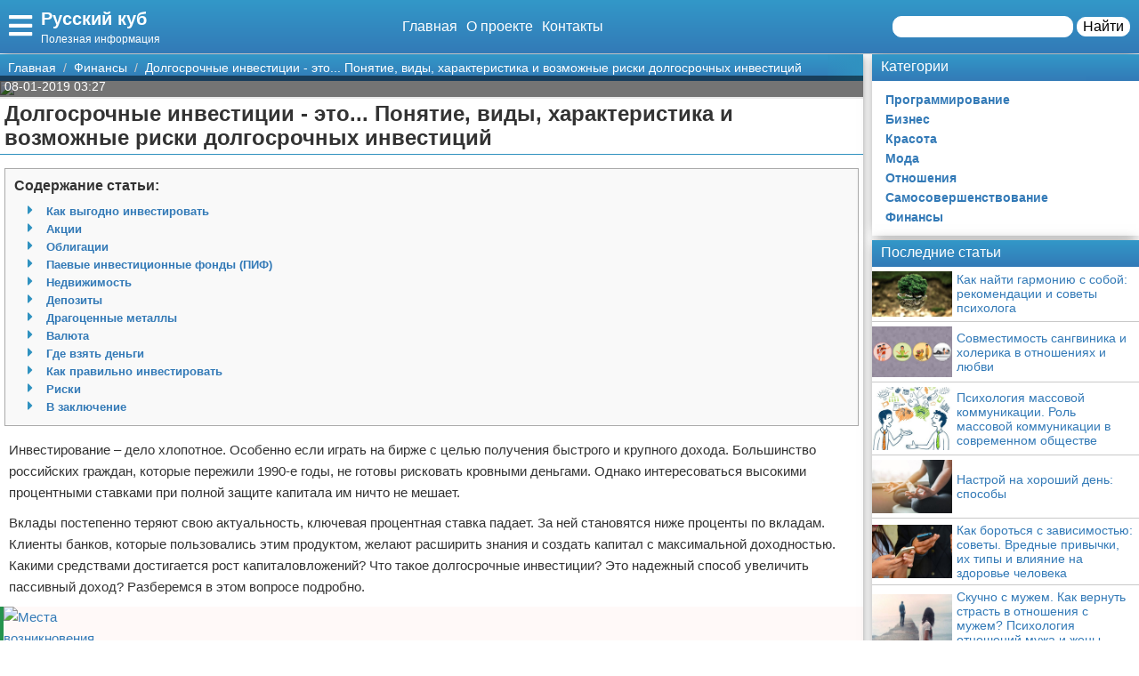

--- FILE ---
content_type: text/html; charset=UTF-8
request_url: https://rukub.ru/finansy/22595-dolgosrochnye-investicii-jeto-ponjatie-vidy-harakteristika-i-vozmozhnye-riski-dolgosrochnyh-investicij/
body_size: 26822
content:
<!doctype html>
<html lang="ru-RU" prefix="og: http://ogp.me/ns# fb: http://ogp.me/ns/fb#" itemscope itemtype="http://schema.org/Article">
<head>
    <meta charset="utf-8">
    <meta http-equiv="X-UA-Compatible" content="IE=edge">
    <meta name="viewport" content="width=device-width, initial-scale=1">
    <title>Долгосрочные инвестиции - это... Понятие, виды, характеристика и возможные риски долгосрочных инвестиций  — Русский куб</title>
    <meta name="description" content="Инвестирование &amp;ndash; дело хлопотное. Особенно если играть на бирже с целью получения быстрого и крупного дохода. Большинство российских граждан, которые " />
    <base href="https://rukub.ru" />
    <meta name="theme-color" content="#337ab7" />
    <link rel="canonical" href="https://rukub.ru/finansy/22595-dolgosrochnye-investicii-jeto-ponjatie-vidy-harakteristika-i-vozmozhnye-riski-dolgosrochnyh-investicij/"/>
    <!-- CSRF Token -->
    <meta name="csrf-token" content="8Ssy176xQnC5t8OorGLMkacD5USCARPv6ZNSiUdT">
                <meta name="yandex-verification" content="a82b2a2231a27529" />
            
    <meta http-equiv="x-dns-prefetch-control" content="on">
    <link rel="dns-prefetch" href="//img.rukub.ru">
    <link rel="dns-prefetch" href="//cdn.rukub.ru">
    <link rel="dns-prefetch" href="//mc.yandex.ru">
    <link rel="dns-prefetch" href="//cdn-vk.com">
    
    <link itemprop="mainEntityOfPage" href="https://rukub.ru/finansy/22595-dolgosrochnye-investicii-jeto-ponjatie-vidy-harakteristika-i-vozmozhnye-riski-dolgosrochnyh-investicij" />
    
    <meta property="og:locale" content="ru_RU"/>
    <meta property="og:site_name" content="Русский куб"/>
    <meta property="og:title" content="Долгосрочные инвестиции - это... Понятие, виды, характеристика и возможные риски долгосрочных инвестиций"/>
    <meta property="og:url" content="https://rukub.ru/finansy/22595-dolgosrochnye-investicii-jeto-ponjatie-vidy-harakteristika-i-vozmozhnye-riski-dolgosrochnyh-investicij"/>
    <meta property="og:type" content="article"/>
        <meta property="article:published_time" content="2019-01-07T17:27:07+00:00"/>
    <meta property="article:modified_time" content="2019-01-07T17:27:07+00:00" />
    <meta property="og:updated_time" content="2019-01-07T17:27:07+00:00" />
        <meta property="article:section" content="Финансы"/>
            <meta property="og:description" content="Инвестирование &amp;ndash; дело хлопотное. Особенно если играть на бирже с целью получения быстрого и крупного дохода. Большинство российских граждан, которые "/>
    <meta property="og:image" content="/wp-content/uploads/2019/01/21ccb83d3ad08756c0355cdeed8d38d3.jpg"/>
    <!-- Google+ / Schema.org -->
    <meta itemprop="name" content="Русский куб"/>
    <meta itemprop="headline" content="Долгосрочные инвестиции - это... Понятие, виды, характеристика и возможные риски долгосрочных инвестиций"/>
    <meta itemprop="description" content="Инвестирование &amp;ndash; дело хлопотное. Особенно если играть на бирже с целью получения быстрого и крупного дохода. Большинство российских граждан, которые "/>
    <meta itemprop="image" content="/wp-content/uploads/2019/01/21ccb83d3ad08756c0355cdeed8d38d3.jpg"/>
        <meta itemprop="datePublished" content="2019-01-07T17:27:07+00:00"/>  
    <meta itemprop="dateModified" content="2019-01-07T17:27:07+00:00" />  
            <meta itemprop="author" content="volk"/>
        <!-- Twitter Cards -->
    <meta name="twitter:title" content="Долгосрочные инвестиции - это... Понятие, виды, характеристика и возможные риски долгосрочных инвестиций"/>
    <meta name="twitter:url" content="https://rukub.ru/finansy/22595-dolgosrochnye-investicii-jeto-ponjatie-vidy-harakteristika-i-vozmozhnye-riski-dolgosrochnyh-investicij"/>
    <meta name="twitter:description" content="Инвестирование &amp;ndash; дело хлопотное. Особенно если играть на бирже с целью получения быстрого и крупного дохода. Большинство российских граждан, которые "/>
    <meta name="twitter:image" content="/wp-content/uploads/2019/01/21ccb83d3ad08756c0355cdeed8d38d3.jpg"/>
    <meta name="twitter:card" content="summary_large_image"/>
    <link rel="icon" href="/favicon.ico" type="image/x-icon">
    <meta name="verify-admitad" content="3ec003e02a" />

    
    <!-- Styles -->
   
 <link rel="preload" href="//rukub.ru/css/default.css" as="style" onload="this.onload=null;this.rel='stylesheet'">
     <link rel="preload" href="//rukub.ru/modules/fontawesome/css/all.min.css" as="style" onload="this.onload=null;this.rel='stylesheet'">
    <noscript>
    <link rel="stylesheet" href="//rukub.ru/css/default.css">
    <link rel="stylesheet" href="//rukub.ru/modules/fontawesome/css/all.min.css">
    </noscript>
    <style>
        .load {
            background: #FFF;
            z-index:9999;
            width:100%;
            height:100%;
            position: absolute;
        }
    </style>
    <script data-ad-client="ca-pub-1291319530738106" async src="https://pagead2.googlesyndication.com/pagead/js/adsbygoogle.js"></script>
    <script async src="https://yandex.ru/ads/system/header-bidding.js"></script>
<script>
const dcJs = document.createElement('script'); 
dcJs.src = "https://ads.digitalcaramel.com/js/1ku.ru.js?ts="+new Date().getTime();
dcJs.async = true;
document.head.appendChild(dcJs);
</script>
    <!-- Yandex.RTB -->
<script>window.yaContextCb=window.yaContextCb||[]</script>
<script src="https://yandex.ru/ads/system/context.js" async></script>
<!-- Yandex.Market Widget -->
<script async src="https://aflt.market.yandex.ru/widget/script/api" type="text/javascript"></script>
<script type="text/javascript">
    (function (w) {
        function start() {
            w.removeEventListener("YaMarketAffiliateLoad", start);
            w.YaMarketAffiliate.createWidget({type:"models",
	containerId:"marketWidget",
	params:{clid:2795219,
		searchType:"attractive",
		themeRows:5,
		themeId:1 } });
        }
        w.YaMarketAffiliate
            ? start()
            : w.addEventListener("YaMarketAffiliateLoad", start);
    })(window);
</script>
<!-- End Yandex.Market Widget -->
</head>
<body class="bg-light">
    <div class="load"></div>
    <header>
        <div class="header ggc">
    <div class="header-rows">
        <div class="logo">
            <label class="hamburger-icon" for="hamburger-checkbox">
                <span><i class="fas fa-bars"></i></span>
            </label>
            <div class="logo-block"><div class="logo-name"><a href="/">Русский куб</a></div><div class="logo-desc">Полезная информация</div> </div>
        </div>
        <div class="header-menu">
            <ul class="header-nav">
                <li><a href="/">Главная</a></li>
                <li><a href="/about">О проекте</a></li>
                <li><a href="/contacts">Контакты</a></li>
            </ul>
            <div class="header-search">
                <form action="/search">
                    <input type="text" name="q" >
                    <button>Найти</button>
                </form>
            </div>
            <div class="header-search-mobile"><a href="/search"><i class="fas fa-search"></i></a></div>
        </div>
    </div>
</div>
<input type="checkbox" id="hamburger-checkbox"/>
<nav class="nav">
    <div class="nav-header">
        <span>Меню</span>
        <label class="" for="hamburger-checkbox">
            <span>X</span>
        </label>
    </div>
        <ul class="nav__list">
            <li><a href="/">Главная</a></li>
            <li>
        <input id="topmenu-group-0" type="checkbox" hidden />
            <div><a href="/categories/">Категории</a><label for="topmenu-group-0"><span class="fa fa-angle-right"></span></label></div>
            <ul class="topmenu-grouplist">
                <li><a href="/programmirovanie/">Программирование</a>
        </li>
        <li><a href="/biznes/">Бизнес</a>
        </li>
        <li><a href="/krasota/">Красота</a>
        </li>
        <li><a href="/moda/">Мода</a>
        </li>
        <li><a href="/otnoshenija/">Отношения</a>
        </li>
        <li><a href="/samosovershenstvovanie/">Самосовершенствование</a>
        </li>
        <li><a href="/finansy/">Финансы</a>
        </li>
            </ul>
            <li><a href="/search/">Поиск</a></li>
            <li><a href="/about/">О проекте</a></li>
            <li><a href="/contacts/">Контакты</a></li>
            <li><a href="/sotrudnichestvo/">Сотрудничество</a></li>
            <li><a href="/razmeshchenie-reklamy/">Размещение рекламы</a></li>
            <li><a href="/dlya-pravoobladateley/">Для правообладателей</a></li>
            <li><a href="/usloviya-predostavleniya-informatsii/">Условия предоставления информации</a></li>
            <li><a href="/otkaz-ot-otvetstvennosti/">Отказ от ответственности</a></li>
        </ul>
</nav>

        <label class="back-full" for="hamburger-checkbox"></label>
    </header>
    <script>
  window.vkAsyncInit = function() {
    VK.init({
      apiId: 6988043,
      onlyWidgets: true
    });
    if (typeof(vk_groups) !== "undefined") { VK.Widgets.Group("vk_groups", {mode: 3, no_cover: 1, width: "auto"}, 182458244); }
    if (typeof(vk_comments) !== "undefined") { VK.Widgets.Comments("vk_comments", {limit: 30, attach: "photo", autoPublish: 1}); }
    if (typeof(vk_like) !== "undefined") { VK.Widgets.Like("vk_like", {type: "button", verb: 1, height: 22}); }
    if (typeof(comments_browse) !== "undefined") { VK.Widgets.CommentsBrowse('comments_browse', {limit: '5', height: '1', mini: 1}); }

    
    
    
    
        };
        setTimeout(function() {
      var el = document.createElement("script");
      el.type = "text/javascript";
      el.src = "https://vk.com/js/api/openapi.js?156";
      el.async = true;
      document.getElementById("vk_scripts").appendChild(el);
      }, 4500);
    </script>
    <script>
        var title = document.querySelector("title").innerHTML;
        var description = document.querySelector("meta[name='description']").getAttribute("content");
        var image = document.querySelector("meta[property='og:image']").getAttribute("content");
        var url = document.querySelector("link[rel='canonical']").getAttribute("href");
        var text = document.querySelector("meta[name='description']").getAttribute("content");
        
        Share = {
	vkontakte: function(purl = url, ptitle = title, pimg = image, ptext = description) {
		url  = 'https://vk.com/share.php?';
		url += 'url='          + encodeURIComponent(purl);
		url += '&title='       + encodeURIComponent(ptitle);
		url += '&description=' + encodeURIComponent(ptext);
		url += '&image='       + encodeURIComponent(pimg);
		url += '&noparse=true';
		Share.popup(url);
	},
	odnoklassniki: function(purl = url, ptitle = title, pimg = image, ptext = description) {
                url = 'https://connect.ok.ru/offer?';
                url += '&url='    + encodeURIComponent(purl);
                url += '&title=' + encodeURIComponent(ptitle);
                url += '&imageUrl=' + encodeURIComponent(pimg);
		
		Share.popup(url);
	},
	facebook: function(purl = url, ptitle = title, pimg = image, ptext = description) {
		url  = 'https://www.facebook.com/sharer.php?m2w&s=100';
		url += '&p[title]='     + encodeURIComponent(ptitle);
		url += '&p[summary]='   + encodeURIComponent(ptext);
		url += '&p[url]='       + encodeURIComponent(purl);
		url += '&p[images][0]=' + encodeURIComponent(pimg);
		Share.popup(url);
	},
	twitter: function(purl = url, ptitle = title) {
		url  = 'https://twitter.com/intent/tweet?';
		url += 'text='      + encodeURIComponent(ptitle);
		url += '&url='      + encodeURIComponent(purl);
		Share.popup(url);
	},
	mailru: function(purl = url, ptitle = title, pimg = image, ptext = description) {
		url  = 'https://connect.mail.ru/share?';
		url += 'url='          + encodeURIComponent(purl);
		url += '&title='       + encodeURIComponent(ptitle);
		url += '&description=' + encodeURIComponent(ptext);
		url += '&imageurl='    + encodeURIComponent(pimg);
		Share.popup(url)
	},

	popup: function(url) {
		window.open(url,'','toolbar=0,status=0,width=626,height=436');
	}
};
</script>    <div id="vk_scripts"></div>
    <div class="general-container">
        <div class="main-section">
            <main class="hfeed">
                <div role="navigation" aria-label="Breadcrumbs" class="breadcrumb-trail breadcrumbs ggc">
    <ul class="trail-items" itemscope="" itemtype="http://schema.org/BreadcrumbList">
        <meta name="numberOfItems" content="3">
        <meta name="itemListOrder" content="Ascending">
                    <li itemprop="itemListElement" itemscope itemtype="http://schema.org/ListItem">
                <a href="https://rukub.ru"  rel="home"  itemprop="item">
                    <span itemprop="name">Главная</span>
                </a>
                <meta itemprop="position" content="1">
            </li>
                    <li itemprop="itemListElement" itemscope itemtype="http://schema.org/ListItem">
                <a href="https://rukub.ru/finansy/"  itemprop="item">
                    <span itemprop="name">Финансы</span>
                </a>
                <meta itemprop="position" content="2">
            </li>
                    <li itemprop="itemListElement" itemscope itemtype="http://schema.org/ListItem">
                <a href="https://rukub.ru/finansy/22595-dolgosrochnye-investicii-jeto-ponjatie-vidy-harakteristika-i-vozmozhnye-riski-dolgosrochnyh-investicij/"  itemprop="item">
                    <span itemprop="name">Долгосрочные инвестиции - это... Понятие, виды, характеристика и возможные риски долгосрочных инвестиций</span>
                </a>
                <meta itemprop="position" content="3">
            </li>
            </ul>
</div>                <div style="display:none" itemprop="publisher" itemscope itemtype="https://schema.org/Organization">
    <meta itemprop="name" content="Volk"/>
    <div itemprop="logo" itemscope itemtype="https://schema.org/ImageObject"> 
        <img itemprop="url image" src="https://rukub.ru/img/logo.jpg" style="display:none;"/> 
    </div> 
</div>
<article class="entry-header hentry">
    <div class="post-card">
        <div class="post-image">
                        <figure>
                <img src="/wp-content/uploads/2019/01/21ccb83d3ad08756c0355cdeed8d38d3.jpg">
            </figure>
                        <div class="post-img-info "><span class="updated published posted-at" datetime="08-01-2019 03:27">08-01-2019 03:27</span><div class="post-views"><!--<i class="far fa-eye"></i> 22--></div></div>
        </div>
        <h1 class="entry-title">Долгосрочные инвестиции - это... Понятие, виды, характеристика и возможные риски долгосрочных инвестиций</h1>
        <div class="line"></div>
        <div class="entry-content" itemprop="articleBody">
            <div class="content"> <div class="content-headers"><b>Содержание статьи:</b><br><ul class="content-h" id="page-contents"><li class="fas"><a href="/finansy/22595-dolgosrochnye-investicii-jeto-ponjatie-vidy-harakteristika-i-vozmozhnye-riski-dolgosrochnyh-investicij#Как-выгодно-инвестировать">Как выгодно инвестировать</a></li><li class="fas"><a href="/finansy/22595-dolgosrochnye-investicii-jeto-ponjatie-vidy-harakteristika-i-vozmozhnye-riski-dolgosrochnyh-investicij#Акции">Акции</a></li><li class="fas"><a href="/finansy/22595-dolgosrochnye-investicii-jeto-ponjatie-vidy-harakteristika-i-vozmozhnye-riski-dolgosrochnyh-investicij#Облигации">Облигации</a></li><li class="fas"><a href="/finansy/22595-dolgosrochnye-investicii-jeto-ponjatie-vidy-harakteristika-i-vozmozhnye-riski-dolgosrochnyh-investicij#Паевые-инвестиционные-фонды-(ПИФ)">Паевые инвестиционные фонды (ПИФ)</a></li><li class="fas"><a href="/finansy/22595-dolgosrochnye-investicii-jeto-ponjatie-vidy-harakteristika-i-vozmozhnye-riski-dolgosrochnyh-investicij#Недвижимость">Недвижимость</a></li><li class="fas"><a href="/finansy/22595-dolgosrochnye-investicii-jeto-ponjatie-vidy-harakteristika-i-vozmozhnye-riski-dolgosrochnyh-investicij#Депозиты">Депозиты</a></li><li class="fas"><a href="/finansy/22595-dolgosrochnye-investicii-jeto-ponjatie-vidy-harakteristika-i-vozmozhnye-riski-dolgosrochnyh-investicij#Драгоценные-металлы">Драгоценные металлы</a></li><li class="fas"><a href="/finansy/22595-dolgosrochnye-investicii-jeto-ponjatie-vidy-harakteristika-i-vozmozhnye-riski-dolgosrochnyh-investicij#Валюта">Валюта</a></li><li class="fas"><a href="/finansy/22595-dolgosrochnye-investicii-jeto-ponjatie-vidy-harakteristika-i-vozmozhnye-riski-dolgosrochnyh-investicij#Где-взять-деньги">Где взять деньги</a></li><li class="fas"><a href="/finansy/22595-dolgosrochnye-investicii-jeto-ponjatie-vidy-harakteristika-i-vozmozhnye-riski-dolgosrochnyh-investicij#Как-правильно-инвестировать">Как правильно инвестировать</a></li><li class="fas"><a href="/finansy/22595-dolgosrochnye-investicii-jeto-ponjatie-vidy-harakteristika-i-vozmozhnye-riski-dolgosrochnyh-investicij#Риски">Риски</a></li><li class="fas"><a href="/finansy/22595-dolgosrochnye-investicii-jeto-ponjatie-vidy-harakteristika-i-vozmozhnye-riski-dolgosrochnyh-investicij#В-заключение">В заключение</a></li></ul></div> <p>Инвестирование &ndash; дело хлопотное. Особенно если играть на бирже с целью получения быстрого и крупного дохода. Большинство российских граждан, которые пережили 1990-е годы, не готовы рисковать кровными деньгами. Однако интересоваться высокими процентными ставками при полной защите капитала им ничто не мешает.</p>
<p>Вклады постепенно теряют свою актуальность, ключевая процентная ставка падает. За ней становятся ниже проценты по вкладам. Клиенты банков, которые пользовались этим продуктом, желают расширить знания и создать капитал с максимальной доходностью. Какими средствами достигается рост капиталовложений? Что такое долгосрочные инвестиции? Это надежный способ увеличить пассивный доход? Разберемся в этом вопросе подробно.</p>
<p class="post-other">
    <a href="/finansy/22504-mesta-vozniknovenija-zatrat-uchet-organizacija-gruppirovka/"><img src="/wp-content/uploads/2019/01/54865b8e2e16ce765679fe627dc9cc5c-150x150.jpg" alt="Места возникновения затрат: учет, организация, группировка"></a><span class="post-other-desc"><span class="desc">Вам будет интересно:</span><a href="/finansy/22504-mesta-vozniknovenija-zatrat-uchet-organizacija-gruppirovka/">Места возникновения затрат: учет, организация, группировка</a></span>
</p>
<p> <img src="/wp-content/uploads/2019/01/21ccb83d3ad08756c0355cdeed8d38d3.jpg"  itemprop="image" alt="Анализ долгосрочных инвестиций" class="if uuid-3102249"   / /> 
<a name="Как-выгодно-инвестировать" class="page-contents-link"></a><h2>Как выгодно инвестировать?</h2>
<p>Основное правило благополучного инвестирования - диверсификация вложений. Грамотный инвестор не использует один-единственный способ получения дохода. Инвестиционный портфель состоит из разных финансовых инструментов. Это и долгосрочные продукты, в первую очередь, и краткосрочные, рисковые инструменты. В каком процентном соотношении будут находиться все возможные и желаемые для инвестора финансовые инструменты в его портфеле &ndash; решает сам владелец капитала. Для себя он выделяет реальные возможности и ориентируется на личные предпочтения. Рекомендуется часть денег оставлять на долгосрочные инвестиции. Эта часть капитала обычно значительно крупнее всех остальных долей инвестиционного портфеля. Таким путем вкладчик сохраняет в безопасности основную часть суммы и имеет стабильный высокий доход. Какие ценные бумаги входят в долгосрочные инвестиционные вложения?</p>
<a name="Акции" class="page-contents-link"></a><h2>Акции</h2>
<p class="post-other">
    <a href="/finansy/22418-krupnejshij-nalogoplatelshhik-jeto-ponjatie-i-osnovnye-kriterii/"><img src="/wp-content/uploads/2019/01/c5b344583a343f4a3bb266179539af0a-150x150.jpg" alt="Крупнейший налогоплательщик - это... Понятие и основные критерии"></a><span class="post-other-desc"><span class="desc">Вам будет интересно:</span><a href="/finansy/22418-krupnejshij-nalogoplatelshhik-jeto-ponjatie-i-osnovnye-kriterii/">Крупнейший налогоплательщик - это... Понятие и основные критерии</a></span>
</p>
<p>Первое, о чем думает неподготовленный человек &ndash; это то, что акции сложны и учет долгосрочных инвестиций требует особых умений и навыков. На самом деле любой гражданин со средним умом в состоянии (при должном внимании и усидчивости) разобраться с этим финансовым инструментом. Для простого понимания, долгосрочные инвестиции в акции компаний выглядят так: каждая крупная фирма нуждается в деньгах на ее развитие. Не всякая организация может обойтись собственными средствами. Приходится пользоваться деньгами инвесторов. Вкладчики вносят в развитие компании некоторую сумму, рассчитывая на получение прибыли по итогам работы фирмы. По договору инвестирования они имеют право на часть заработанных компанией денег. Из чего формируется акционная прибыль:</p>
<li>Дивиденды. Выплачиваются из чистой прибыли компании, которая раз в год высчитывается владельцами. Расчет идет на основании вложенной суммы. Как правило, после выплаты дивидендов вкладчик вновь пускает их в оборот. Этот процесс называется реинвестирование.</li>
<li>Курсовая разница. Характеризуется постоянным контролем за ценой акций. Суть в том, что покупаются акции по одной цене, а продаются по другой. На этой разнице в цене и получается прибыль инвестора. Для подобных действий на бирже требуется немалый опыт и понимание состояния рынка.</li>
<p class="post-other">
    <a href="/finansy/22279-odnojetazhnoe-promyshlennoe-zdanie-vidy-osobennosti-i-stroitelstvo-konstrukcij/"><img src="/wp-content/uploads/2019/01/d030994089aa8b5694a757c90beaf615-150x150.jpg" alt="Одноэтажное промышленное здание: виды, особенности и строительство конструкций"></a><span class="post-other-desc"><span class="desc">Вам будет интересно:</span><a href="/finansy/22279-odnojetazhnoe-promyshlennoe-zdanie-vidy-osobennosti-i-stroitelstvo-konstrukcij/">Одноэтажное промышленное здание: виды, особенности и строительство конструкций</a></span>
</p>
<p>  <img src="/wp-content/uploads/2019/01/f8fd43bb0457dae16d83bee0ab499eb7.jpg"  itemprop="image" alt="Долгосрочные инвестиции" class="if uuid-3102262"   / /> 
<p>Виды акций:</p>
<li>Акции стоимости. Это те акции, которые по каким-то внешним причинам упали в цене. Возможно, произошел кризис отрасли или сменилось время года. Влияние этих факторов через некоторое время ослабнет или совсем пропадет, стоимость акций вырастет. На разнице в цене инвестор получит прибыль. Вопрос в том, через какое время акции вновь станут ликвидными? Срок может тянуться десятилетиями.</li>
<li>Акции роста. Продаются компаниями, которые развиваются огромными шагами. Проценты по таким акциям растут очень быстро. Дивиденды выплачиваются редко, обычно эти ценные бумаги реинвестируют и ждут дальнейшего роста.</li>
<li>Дивидендные акции. Долго поднимаются в цене. Их доходность определяется прибылью компании, которой акции принадлежат. Это крупные, постоянно получающие доход фирмы.</li>
<p>Каждый инвестор, согласно выбранной стратегии, подбирает себе акции. Они должны соответствовать целям инвестирования и опираться на сроки прогнозируемого дохода. Акции имеют разную стоимость, поэтому привязки к сумме капитала не существует. Начинающему инвестору рекомендуется тренироваться на акциях так называемых голубых фишек. Это те компании, которые десятилетиями приносят стабильный доход (Coca-Cola, Procter and Gembel, Nestle и т.п.). Акции этих фирм высоки в цене, но и доходность имеют стабильную.</p>
<a name="Облигации" class="page-contents-link"></a><h2>Облигации</h2>
<p>Суть этого вида долгосрочных инвестиций в следующем: вкладчик дает в долг деньги компании, которая обязуется через определенный договором срок их вернуть с процентами от собственной прибыли. Процент по облигациям может выплачиваться и периодически. Ставка по облигациям стабильно выше, чем по депозитам. Облигации, в зависимости от эмитента, делятся на:</p>
<li>Государственные (Облигации Федерального займа). Считаются самыми надежными. Прибыль приносят стабильную, но невысокую, наравне с банковскими депозитами. Есть гарантия возврата вложенных средств.</li>
<li>Региональные, муниципальные. Разновидность государственных, доходность зависит от развития региона.</li>
<li>Корпоративные ценные бумаги. Их выпускают фирмы, которые стремятся привлечь средства частных инвесторов. Обычно это крупные надежные компании, но бывают исключения. Стоит внимательно отнестись к выбору, опираясь на опыт инвестирования (возможно, чужой).</li>
<li>Народные. Это специфичная программа крупных банков (Сбербанк, ВТБ). Облигации выпускаются под ставку 8,5% и не облагаются подоходным налогом.</li>
<p class="post-other">
    <a href="/finansy/22270-nalog-s-pensionerov-vidy-nalogovye-lgoty-i-sovety-specialistov/"><img src="/wp-content/uploads/2019/01/de09024c1b0d9c0b23fc8b86f6c7e121-150x150.jpg" alt="Налог с пенсионеров: виды, налоговые льготы и советы специалистов"></a><span class="post-other-desc"><span class="desc">Вам будет интересно:</span><a href="/finansy/22270-nalog-s-pensionerov-vidy-nalogovye-lgoty-i-sovety-specialistov/">Налог с пенсионеров: виды, налоговые льготы и советы специалистов</a></span>
</p>
<p>Денежные средства, которые вкладчики получают в виде дохода от облигаций, называются купонными выплатами. Сроки размещения финансов колеблются от года до долгосрочных, свыше пяти лет. В сравнении с акциями, покупка облигаций - менее рискованное мероприятие. Облигации, как правило, имеют обеспечение. При банкротстве компании-должника акционеры не получат ничего, а владельцам облигаций принадлежит право первоочередной выплаты.</p>
<p> <img src="/wp-content/uploads/2019/01/b96cd6341d227c1dd6466d10ffc3fc79.jpg"  itemprop="image" alt="Риски долгосрочных инвестиций" class="if uuid-3102271"   / /> 
<a name="Паевые-инвестиционные-фонды-(ПИФ)" class="page-contents-link"></a><h2>Паевые инвестиционные фонды (ПИФ)</h2>
<p>Если начинающему инвестору некомфортно от идеи заниматься разбором компаний и покупкой ценных бумаг самостоятельно, то отличной альтернативой станет ПИФ. За небольшую комиссию вашими финансовыми делами займутся проверенные специалисты, профессионалы учета долгосрочных инвестиций. Сам по себе пай &ndash; это также ценная бумага. Сотрудники фонда обладают углубленными знаниями финансовых стратегий и опытом в инвестиционной деятельности. Отдавая деньги под управление профессионалам, вкладчик ничего не теряет, за исключением небольшой комиссии, которую они берут за работу.</p>
<p>При выборе ПИФа ориентируйтесь на стратегию, по которой внутри него идет работа. У каждого паевого инвестиционного фонда своя стратегия инвестирования. Грамотным считается диверсифицированный инвестиционный портфель, где в долевом соотношении распределены ценные бумаги различной направленности. Идеально, когда ПИФы в совокупности затрагивают все высокодоходные виды деятельности компаний. Прежде чем приобрести паи, обратите внимание на динамику доходности стратегии фонда. Не ведитесь на громкую рекламу о реальной доходности ПИФов, понаблюдайте за действительной прибылью. Рекомендации:</p>
<li>Держать деньги в паевом инвестиционном фонде не менее трех лет. За этот период стратегия покажет свою реальную доходность, а неликвидная обретет положительную динамику.</li>
<li>Для тех, кто держит паи долгий срок, предусмотрены налоговые льготы и специальные условия от фондов. Это позволит экономить средства при выводе из инвестиционной стратегии.</li>
<li>Изучайте специальные предложения от фондов. Часто выгода для владельцев паев есть при определенных условиях (покупке на фиксированную сумму, оплате онлайн и прочее).</li>
<a name="Недвижимость" class="page-contents-link"></a><h2>Недвижимость</h2>
<p>Считается одной из самых надежных инвестиций в долгосрочные вложения. При наличии крупной суммы вкладчик покупает строящееся или готовое жилье. С 2019 года продажа недвижимости &laquo;с котлована&raquo; запрещена на законодательном уровне в связи с частыми случаями обмана дольщиков. Аналитики прогнозируют повышение цен на квартиры. Тем не менее жилье останется ценным ресурсом. Варианты использования такого типа инвестирования безграничны:</p>
<ul> 
<li>Купленную по сходной цене на этапе строительства квартиру продают дороже. Нередко сумма разницы в цене близится к половине изначальной стоимости. Доход 40-50% - это отличный результат инвестиционных вложений.</li>
<li>Квартиру сдают на длительный срок, получая ежемесячно прибыль. Размер ее зависит от района сдачи. В Москве и других крупных городах цена съемного жилья соответствует среднему ежемесячному заработку жителя мегаполиса. Этот способ &ndash; прекрасная возможность обеспечить себе постоянный пассивный доход, расходуя средства только на косметический ремонт при необходимости.</li>
<li>Посуточная аренда приносит доходность больше, чем долгосрочная. Но риски владельца в этом случае выше и времени на занятие сдачей/показом/уборкой помещения уходит много.</li>
<li>Покупка недвижимости за границей в последнее время стала популярнее. Используют такое жилье чаще для сдачи в аренду и получения пассивного дохода.</li>
<li>Стоимость квадратных метров в России год от года только повышается. Поэтому, даже прожив в собственной квартире несколько лет, есть шанс продать ее дороже, чем она была куплена.</li>
</ul>
<p> <img src="/wp-content/uploads/2019/01/f35c3e6d7fc52bf363b746e11655bf75.jpg"  itemprop="image" alt="Инвестирование в недвижимость" class="if uuid-3102267"   / /> 
<a name="Депозиты" class="page-contents-link"></a><h2>Депозиты</h2>
<p>Классический способ получения дохода. Долгосрочным он становится, когда вкладчик постоянно обновляет срок размещения капитала по достижении окончания договора вклада. С учетом падения ключевой ставки, в перспективе ожидается снижение процентных ставок по депозитам. Эта тенденция поддерживается уже на протяжении нескольких лет. Поэтому доходность у этого способа инвестирования невысокая (в среднем 6-7% на сегодняшний день). Но способ остается одним из самых популярных, особенно у людей старшего поколения. Это долгосрочные инвестиции, главным плюсом которых является стопроцентное сохранение капитала и доходность, обозначенная в договоре. Агентство по страхованию вкладов страхует сумму 1 400 000 рублей на одного вкладчика в одном финансовом учреждении. Таким образом, интересы владельцев капитала в случае банкротства банка защищены на государственном уровне.</p>
<a name="Драгоценные-металлы" class="page-contents-link"></a><h2>Драгоценные металлы</h2>
<p>Аналог депозитов. Доходность у драгметаллов небольшая, но стабильная. Инвестору предлагается три способа приобретения металлов: монеты, слитки и обезличенные металлические счета. Последние являются самым популярным способом. Клиент не видит физически драгоценных металлов, а покупает их по курсу. В дальнейшем происходит рост в цене. На этой курсовой разнице и формируется капитал вкладчика.</p>
<a name="Валюта" class="page-contents-link"></a><h2>Валюта</h2>
<p>Эти долгосрочные инвестиции актуальны для тех, кто не уверен в устойчивости рубля и готов постоянно следить за курсами. Доход вкладчик получает за счет разницы в курсе во время покупки и в момент продажи. Некоторые капиталовладельцы предпочитают хранить деньги именно в валюте на случай дефолта. Ставки по вкладам в валюте оставляют желать лучшего, поэтому прибыль в данном случае сомнительна и не поддается прогнозу.</p>
<p class="post-other">
    <a href="/finansy/22218-obespechenie-uplaty-tamozhennyh-platezhej-sposoby-i-raschet-summy/"><img src="/wp-content/uploads/2019/01/ba6185db3b29391cf96538d895d500d0-150x150.jpg" alt="Обеспечение уплаты таможенных платежей: способы и расчет суммы"></a><span class="post-other-desc"><span class="desc">Вам будет интересно:</span><a href="/finansy/22218-obespechenie-uplaty-tamozhennyh-platezhej-sposoby-i-raschet-summy/">Обеспечение уплаты таможенных платежей: способы и расчет суммы</a></span>
</p>
<p> <img src="/wp-content/uploads/2019/01/ef0185c15c620650b9ec4cf3a965b306.jpg"  itemprop="image" alt="Долгосрочные инвестиции" class="if uuid-3102275"   / /> 
<a name="Где-взять-деньги" class="page-contents-link"></a><h2>Где взять деньги?</h2>
<p>Размер первоначального капитала при жгучем желании заняться долгосрочными инвестициями не имеет значения, если речь идет о ценных бумагах. Постоянство и стабильность дохода от долгосрочных инвестиций побуждают вкладчиков использовать различные источники финансирования:</p>
<li>Элементарный источник &ndash; это собственные средства. Их корни могут расти откуда угодно. Денежные средства могут быть заработаны, получены в наследство, использоваться как источник долгосрочного финансирования инвестиций после продажи дорогостоящего имущества.</li>
<li>Заемные средства. Важно понимать, что процент за пользование кредитными средствами не должен превышать потенциальную и фактическую доходность с долгосрочных инвестиций. Иначе вкладчик останется в минусе и цель инвестирования не будет достигнута.</li>
<li>Государственные субсидии. Инвестирование проходит с федеральной поддержкой. Государство помогает начинающим бизнесменам и финансирует инвестиции. Например, поддержка сельского хозяйства в России идет на федеральном уровне.</li>
<li>Сторонние средства. Те, которые удалось привлечь из частных рук. По такой схеме работают паевые инвестиционные фонды и проекты, требующие вложений и привлекающие инвесторов для взаимного сотрудничества.</li>
<a name="Как-правильно-инвестировать" class="page-contents-link"></a><h2>Как правильно инвестировать?</h2>
<p>Долгосрочные инвестиционные проекты требуют тщательно выверенной схемы действий и стабильности ее исполнения:</p>
<ul> 
<li>На первом этапе необходимо определиться с источниками долгосрочных инвестиций. Выберите наиболее интересный для вас вариант вложений, ознакомьтесь с потенциальной доходностью, посчитайте наглядно вероятную прибыль и соотнесите с намеченной целью получения дохода. Если результат соответствует ожиданиям, начинайте действовать.</li>
<li>Соберите максимум полезной и правильной информации о будущем источнике дохода. Найдите отзывы, статьи и прогнозы аналитиков. Анализ долгосрочных инвестиций и опыт предыдущих лет даст необходимую информацию о ликвидности выбранного проекта.</li>
<li>Нелишним будет воспользоваться услугами финансового консультанта с целью анализа инвестиционного портфеля. Профессиональный расчет потенциальной прибыли продемонстрирует наглядно будущий доход.</li>
<li>Купите то, что выбрали. Или вложите туда, куда решили. Не тяните время, иначе расчеты могут оказаться не верными или стоимость активов изменится. В этом случае придется весь процесс начинать заново, иначе схема окажется ошибочной.</li>
<li>Постоянно мониторьте свои инвестиции. Проверка рынка осуществляется в долгосрочной перспективе, незначительные колебания не влияют на итоговые показатели. &laquo;Положить и забыть&raquo; - это не про инвестиционный проект.</li>
<li>Контролируйте доходность. Периодически проводите аудит и бухгалтерский учет долгосрочных инвестиций. Так вероятность неудачи будет минимальной.</li>
</ul>
<p> <img src="/wp-content/uploads/2019/01/1eb5a18236194931b65f1006f70975a2.jpg"  itemprop="image" alt="Долгосрочные вложения" class="if uuid-3102274"   / /> 
<a name="Риски" class="page-contents-link"></a><h2>Риски</h2>
<p>Несмотря на то что инвестиции в долгосрочные вложения являются самыми прибыльными, риски в их использовании все равно присутствуют:</p>
<li>В случае приобретения акций ненадежного предприятия с последующим его банкротством есть риск невозврата средств. Выбирать компанию, в которую планируется инвестиция, требуется с особой тщательностью.</li>
<li>Долговые обязательства компании, чьи акции были приобретены. Риск в том, что ваш инвестиционный взнос пойдет на уплату этих долгов в случае банкротства организации-кредитора.</li>
<li>Риски долгосрочных инвестиций, не связанные с финансовой деятельностью инвестируемой компании. Например, напряженная политическая обстановка, государственный переворот, социальная нестабильность и критика компании в прессе. Все эти факторы негативно влияют на стоимость активов фирмы.</li>
<p>  <img src="/wp-content/uploads/2019/01/9b5b3821138f56f710eacb67080bd7c6.jpg"  itemprop="image" alt="Рост капитала" class="if uuid-3102278"   / /> 
<a name="В-заключение" class="page-contents-link"></a><h2>В заключение</h2>
<p>Прежде чем решиться на долгосрочные инвестиции в ценные бумаги, выберите надежного брокера. Именно он станет тем посредником, через которого вы будете проводить операции на фондовом рынке. Главная задача брокера &ndash; своевременно и полностью давать возможность инвестору вывести средства из оборота.</p>
<p>В ТОП-11 брокеров по итогам 2018 года вошли: ВТБ, ФГ БКС, Сбербанк, ФИНАМ, ГК "Открытие", ООО &laquo;АТОН&raquo;, "АЛОР БРОКЕР", КИТ "Финанс", Банк ГПБ, Промсвязьбанк, АО &laquo;ИК "Ай Ти Инвест"&raquo;.</p>
<p>К проекту долгосрочных инвестиций следует подходить ответственно и не пускать дела на самотек. При необходимости, особенно на первых порах, не гнушайтесь пользоваться услугами финансового консультанта. Грамотный подход убережет ваш капитал от возможных потерь.</p>
</p>
<p><br>
<br>
<a rel="nofollow" target="_blank" href="https://rukub.ru/away?to=http://fb.ru/article/455638">Источник</a></p></div>
            
            
            <div class="article-social">
                <div></div>
                <div class="social-like">
                    <div id="vk_like"></div>
                </div>
            </div>
            <div class="social-share">
                <span class="social-share-h">Понравилась статья? Поделись с друзьями:</span>
                <div class="social-share-rows">
                    <a class="soc-share vk" onclick="Share.vkontakte()"><i class="fab fa-vk"></i></a>
                    <a class="soc-share fb" onclick="Share.facebook()"><i class="fab fa-facebook-f"></i></a>
                    <a class="soc-share ok" onclick="Share.odnoklassniki()"><i class="fab fa-odnoklassniki"></i></a>
                    <a class="soc-share twitter" onclick="Share.twitter()"><i class="fab fa-twitter"></i></a>
                </div>
            </div>
            
            
                                    <div class="content-author" itemscope="" itemtype="http://www.schema.org/Person">
                <div class="author-box">
                                        
                    <div class="author-box-content">

                        <div class="author-box-data">
                            
                            <span>Автор: </span>
                            <a class="author-avatar" itemprop="url" href="#" target="_blank">
                        <img class="author-avatar-img" src="/img/no-avatar.jpg" alt="Валерия Руденко">
                    </a>
                            <a class="author author-name" href="#" rel="author"  target="_blank" ><span itemprop="name">Валерия Руденко</span></a>
                            <time class="author-date updated published" datetime="2019-01-07T17:27:07+00:00"> 08-01-2019 03:27</time>
                        </div>
                        <div class="author-comment">Жду ваши вопросы и мнения в комментариях</div>
                    </div>
                                    </div>
            </div>
                    </div>
    </div>
    <div class="post-comments">
        <div id="vk_comments"></div>
<aside>
    <div class="block-title bgg">Подпишись на нашу группу ВКонтакте</div>
    <div id="vk_groups"></div>
    
</aside>






    </div>
    <aside>
        <div class="block-title bgg">Похожие статьи</div>
        <div class="post-similar category-posts-rows">
             <div class="post-row">
    <section class="post-row-section">
        <div class="post-row-header ggc">
            <h2><a href="/finansy/29319-kak-vzyat-kredit-pod-zalog-kvartiry-usloviya-dokumenty-poryadok-deystviy-otzyvy/">Как взять кредит под залог квартиры: условия, документы, порядок действий, отзывы</a></h2>
        </div>
        <div class="post-row-info">

            <div class="post-row-img">
                <a href="/finansy/29319-kak-vzyat-kredit-pod-zalog-kvartiry-usloviya-dokumenty-poryadok-deystviy-otzyvy/">
                    <img src="https://img.rukub.ru/da3f0d3829c65d298e84b15469c7a395/post/ad/4469/medium/3249236.jpg" alt="Как взять кредит под залог квартиры: условия, документы, порядок действий, отзывы">
                </a>
            </div>
<div class="post-row-body">
                <p>Многие люди нуждаются в значительной сумме заемных средств. Для этого они оформляют кредиты в разных банках. Если требуется действительно крупная сумма, то банки нуждаются в залоге, в качестве которого обычно используется недвижимость. Люди должны разбираться в том, как взять кредит под залог квартиры, какие требования предъявляются к жилой недвижимости, а также с какими проблемами можно столкнуться в процессе погашения займа. Наиболее часто дорогостоящий</p>
            </div>
        </div>
        <div class="post-row-data">
                <div class="">
                    <div class="post-row-data-info">
                        <div class="post-row-autor" itemscope itemtype="http://www.schema.org/Person">
                                                        <a href="#" itemprop="url">
                                <span rel="author" itemprop="name">Август Борисов</span>
                            </a>
                                                    </div>
                        <div class="post-row-date">30-06-2019 14:18</div>
                    </div>
                    <div class="post-row-category"><a href="/finansy">Финансы</a></div>
                </div>
            <div><a class="post-row-detail ggc" href="/finansy/29319-kak-vzyat-kredit-pod-zalog-kvartiry-usloviya-dokumenty-poryadok-deystviy-otzyvy/">Подробнее</a></div>
                
            </div>
    </section>
</div>
             <div class="post-row">
    <section class="post-row-section">
        <div class="post-row-header ggc">
            <h2><a href="/finansy/29318-kak-poluchit-bankovskuyu-garantiyu-dlya-obespecheniya-kontrakta-poryadok-deystviy-usloviya-dokumenty/">Как получить банковскую гарантию для обеспечения контракта: порядок действий, условия, документы</a></h2>
        </div>
        <div class="post-row-info">

            <div class="post-row-img">
                <a href="/finansy/29318-kak-poluchit-bankovskuyu-garantiyu-dlya-obespecheniya-kontrakta-poryadok-deystviy-usloviya-dokumenty/">
                    <img src="https://img.rukub.ru/da3f0d3829c65d298e84b15469c7a395/post/ad/4466/medium/3250510.jpg" alt="Как получить банковскую гарантию для обеспечения контракта: порядок действий, условия, документы">
                </a>
            </div>
<div class="post-row-body">
                <p>Государственные контракты подписываются на основании ФЗ №44. Для выполнения данного контракта проводятся специальные торги, в которых выигрывает компания, предложившая товары или услуги по самым низким ценам. Но всегда существует вероятность того, что победитель по разным причинам не сможет выполнить требования заказчика. При таких условиях заказчик потеряет много времени и средств, поэтому он нуждается в гарантии, для чего обычно участники процесса</p>
            </div>
        </div>
        <div class="post-row-data">
                <div class="">
                    <div class="post-row-data-info">
                        <div class="post-row-autor" itemscope itemtype="http://www.schema.org/Person">
                                                        <a href="#" itemprop="url">
                                <span rel="author" itemprop="name">Август Борисов</span>
                            </a>
                                                    </div>
                        <div class="post-row-date">30-06-2019 14:18</div>
                    </div>
                    <div class="post-row-category"><a href="/finansy">Финансы</a></div>
                </div>
            <div><a class="post-row-detail ggc" href="/finansy/29318-kak-poluchit-bankovskuyu-garantiyu-dlya-obespecheniya-kontrakta-poryadok-deystviy-usloviya-dokumenty/">Подробнее</a></div>
                
            </div>
    </section>
</div>
             <div class="post-row">
    <section class="post-row-section">
        <div class="post-row-header ggc">
            <h2><a href="/finansy/29317-indikator-patternov-price-action-indikatory-dlya-opredeleniya-svechnykh-patternov/">Индикатор паттернов Price Action. Индикаторы для определения свечных паттернов</a></h2>
        </div>
        <div class="post-row-info">

            <div class="post-row-img">
                <a href="/finansy/29317-indikator-patternov-price-action-indikatory-dlya-opredeleniya-svechnykh-patternov/">
                    <img src="https://img.rukub.ru/da3f0d3829c65d298e84b15469c7a395/post/ad/4463/medium/3212710.jpg" alt="Индикатор паттернов Price Action. Индикаторы для определения свечных паттернов">
                </a>
            </div>
<div class="post-row-body">
                <p>В трейдинге не всегда используются такие инструменты, как технические индикаторы. Есть множество торговых систем, и самая популярная из них - "Прайс экшн". В этом методе трейдеры работают только по свечным паттернам, моделям и конфигурациям. Система имеет в своей основе ценовые показатели, в результате которых на графике формируются свечные паттерны. С их помощью можно определить финансовые риски, направление рыночного движения и даже будущую прибыль.
Торговля</p>
            </div>
        </div>
        <div class="post-row-data">
                <div class="">
                    <div class="post-row-data-info">
                        <div class="post-row-autor" itemscope itemtype="http://www.schema.org/Person">
                                                        <a href="#" itemprop="url">
                                <span rel="author" itemprop="name">Август Борисов</span>
                            </a>
                                                    </div>
                        <div class="post-row-date">30-06-2019 14:18</div>
                    </div>
                    <div class="post-row-category"><a href="/finansy">Финансы</a></div>
                </div>
            <div><a class="post-row-detail ggc" href="/finansy/29317-indikator-patternov-price-action-indikatory-dlya-opredeleniya-svechnykh-patternov/">Подробнее</a></div>
                
            </div>
    </section>
</div>
             <div class="post-row">
    <section class="post-row-section">
        <div class="post-row-header ggc">
            <h2><a href="/finansy/29316-opredelenie-poryadka-polzovaniya-kvartiroy-v-dolevoy-sobstvennosti-zhilishchnyy-vopros/">Определение порядка пользования квартирой в долевой собственности. Жилищный вопрос</a></h2>
        </div>
        <div class="post-row-info">

            <div class="post-row-img">
                <a href="/finansy/29316-opredelenie-poryadka-polzovaniya-kvartiroy-v-dolevoy-sobstvennosti-zhilishchnyy-vopros/">
                    <img src="https://img.rukub.ru/da3f0d3829c65d298e84b15469c7a395/post/ad/4460/medium/3256266.jpg" alt="Определение порядка пользования квартирой в долевой собственности. Жилищный вопрос">
                </a>
            </div>
<div class="post-row-body">
                <p>В жизни встречаются ситуации, при которых чужие друг другу люди вынуждены проживать на одной территории. Это могут быть, к примеру, супруги, которые развелись, но продолжают жить в одной квартире, так как другого жилья у них нет, несколько наследников, которым досталась квартира от наследодателя, причем не всегда это родственники, и так далее.
Не желая уступать свою часть жилья, им приходится проживать совместно. На этой почве нередко возникают споры,</p>
            </div>
        </div>
        <div class="post-row-data">
                <div class="">
                    <div class="post-row-data-info">
                        <div class="post-row-autor" itemscope itemtype="http://www.schema.org/Person">
                                                        <a href="#" itemprop="url">
                                <span rel="author" itemprop="name">Август Герасимов</span>
                            </a>
                                                    </div>
                        <div class="post-row-date">30-06-2019 14:18</div>
                    </div>
                    <div class="post-row-category"><a href="/finansy">Финансы</a></div>
                </div>
            <div><a class="post-row-detail ggc" href="/finansy/29316-opredelenie-poryadka-polzovaniya-kvartiroy-v-dolevoy-sobstvennosti-zhilishchnyy-vopros/">Подробнее</a></div>
                
            </div>
    </section>
</div>
             <div class="post-row">
    <section class="post-row-section">
        <div class="post-row-header ggc">
            <h2><a href="/finansy/29303-nalogi-v-anglii-dlya-fizicheskikh-i-yuridicheskikh-lits-nalogovaya-sistema-velikobritanii/">Налоги в Англии для физических и юридических лиц. Налоговая система Великобритании</a></h2>
        </div>
        <div class="post-row-info">

            <div class="post-row-img">
                <a href="/finansy/29303-nalogi-v-anglii-dlya-fizicheskikh-i-yuridicheskikh-lits-nalogovaya-sistema-velikobritanii/">
                    <img src="https://img.rukub.ru/da3f0d3829c65d298e84b15469c7a395/post/ad/1563/medium/15618021582104761.jpg" alt="Налоги в Англии для физических и юридических лиц. Налоговая система Великобритании">
                </a>
            </div>
<div class="post-row-body">
                <p>Основными налогами в Англии являются подоходный налог, налог на имущество, налог на прирост капитала, налог на наследство и НДС. Многие из этих налогов стратифицированы: люди с более высоким доходом платят по более высоким ставкам.
Налоговая система Великобритании применяется на всей территории объединенного королевства: в Англии, Шотландии (с некоторыми отличиями), Уэльсе, Северной Ирландии и островах, включая нефтяные буровые платформы международных</p>
            </div>
        </div>
        <div class="post-row-data">
                <div class="">
                    <div class="post-row-data-info">
                        <div class="post-row-autor" itemscope itemtype="http://www.schema.org/Person">
                                                        <a href="#" itemprop="url">
                                <span rel="author" itemprop="name">Август Борисов</span>
                            </a>
                                                    </div>
                        <div class="post-row-date">29-06-2019 15:12</div>
                    </div>
                    <div class="post-row-category"><a href="/finansy">Финансы</a></div>
                </div>
            <div><a class="post-row-detail ggc" href="/finansy/29303-nalogi-v-anglii-dlya-fizicheskikh-i-yuridicheskikh-lits-nalogovaya-sistema-velikobritanii/">Подробнее</a></div>
                
            </div>
    </section>
</div>
             <div class="post-row">
    <section class="post-row-section">
        <div class="post-row-header ggc">
            <h2><a href="/finansy/29302-chto-takoe-dts-dilingovye-tsentry-quotforeksquot-reyting-luchshikh/">Что такое ДЦ? Дилинговые центры &quot;Форекс&quot;: рейтинг лучших</a></h2>
        </div>
        <div class="post-row-info">

            <div class="post-row-img">
                <a href="/finansy/29302-chto-takoe-dts-dilingovye-tsentry-quotforeksquot-reyting-luchshikh/">
                    <img src="https://img.rukub.ru/da3f0d3829c65d298e84b15469c7a395/post/ad/1560/medium/3267329.jpg" alt="Что такое ДЦ? Дилинговые центры &quot;Форекс&quot;: рейтинг лучших">
                </a>
            </div>
<div class="post-row-body">
                <p>Еще несколько десятилетий назад все сделки на фондовом и товарно-сырьевом рынке проводились при помощи телефона или даже в письменном виде. Чтобы купить или продать акции, их владелец звонил или писал брокеру, который и оформлял сделку. На сегодняшний день торговля на финансовых рынках происходит при помощи дилинговых центров или брокерских компаний. Что такое ДЦ, о его свойствах, функциях и какие он предоставляет возможности трейдерам, читатель узнает</p>
            </div>
        </div>
        <div class="post-row-data">
                <div class="">
                    <div class="post-row-data-info">
                        <div class="post-row-autor" itemscope itemtype="http://www.schema.org/Person">
                                                        <a href="#" itemprop="url">
                                <span rel="author" itemprop="name">Август Герасимов</span>
                            </a>
                                                    </div>
                        <div class="post-row-date">29-06-2019 15:12</div>
                    </div>
                    <div class="post-row-category"><a href="/finansy">Финансы</a></div>
                </div>
            <div><a class="post-row-detail ggc" href="/finansy/29302-chto-takoe-dts-dilingovye-tsentry-quotforeksquot-reyting-luchshikh/">Подробнее</a></div>
                
            </div>
    </section>
</div>
             <div class="post-row">
    <section class="post-row-section">
        <div class="post-row-header ggc">
            <h2><a href="/finansy/29301-v-kakom-banke-brat-ipoteku-v-kakom-banke-samyy-nizkiy-protsent-po-ipoteke/">В каком банке брать ипотеку? В каком банке самый низкий процент по ипотеке</a></h2>
        </div>
        <div class="post-row-info">

            <div class="post-row-img">
                <a href="/finansy/29301-v-kakom-banke-brat-ipoteku-v-kakom-banke-samyy-nizkiy-protsent-po-ipoteke/">
                    <img src="https://img.rukub.ru/da3f0d3829c65d298e84b15469c7a395/post/ad/1557/medium/3267139.jpg" alt="В каком банке брать ипотеку? В каком банке самый низкий процент по ипотеке">
                </a>
            </div>
<div class="post-row-body">
                <p>Ипотечные кредиты востребованы среди большого количества граждан, которые не могут самостоятельно накопить нужную сумму для приобретения жилой недвижимости. Такие займы предлагаются большим количеством разных банков, предъявляющих практически одинаковые требования к потенциальным заемщикам. Но все равно имеются некоторые значимые отличия, поэтому у каждого человека, планирующего покупку жилья с помощью заемных средств, возникает вопрос о том, в каком</p>
            </div>
        </div>
        <div class="post-row-data">
                <div class="">
                    <div class="post-row-data-info">
                        <div class="post-row-autor" itemscope itemtype="http://www.schema.org/Person">
                                                        <a href="#" itemprop="url">
                                <span rel="author" itemprop="name">Август Борисов</span>
                            </a>
                                                    </div>
                        <div class="post-row-date">29-06-2019 15:12</div>
                    </div>
                    <div class="post-row-category"><a href="/finansy">Финансы</a></div>
                </div>
            <div><a class="post-row-detail ggc" href="/finansy/29301-v-kakom-banke-brat-ipoteku-v-kakom-banke-samyy-nizkiy-protsent-po-ipoteke/">Подробнее</a></div>
                
            </div>
    </section>
</div>
             <div class="post-row">
    <section class="post-row-section">
        <div class="post-row-header ggc">
            <h2><a href="/finansy/29300-tinkoff-bank-otzyvy-o-rabote-uslovija-i-srednjaja-zarplata/">&quot;Тинькофф Банк&quot;: отзывы о работе, условия и средняя зарплата</a></h2>
        </div>
        <div class="post-row-info">

            <div class="post-row-img">
                <a href="/finansy/29300-tinkoff-bank-otzyvy-o-rabote-uslovija-i-srednjaja-zarplata/">
                    <img src="/wp-content/uploads/2019/03/92029827a91be87001523a35791a06b6-300x200.jpg" alt="&quot;Тинькофф Банк&quot;: отзывы о работе, условия и средняя зарплата">
                </a>
            </div>
<div class="post-row-body">
                <p>"Тинькофф Банк" отличается от остальных кредиторов отсутствием отделений. Первый в России онлайн-банк привлекает в свои ряды молодых и амбициозных работников, которые не против попробовать свои силы в банковском бизнесе. Отзывы о работе в "Тинькофф Банке" позволят рассмотреть привлекательность работодателя для потенциальных сотрудников фирмы. Об этом данная статья. Работа оператором на дому в "Тинькофф" Одной из самых востребованных вакансий в "Тинькофф" </p>
            </div>
        </div>
        <div class="post-row-data">
                <div class="">
                    <div class="post-row-data-info">
                        <div class="post-row-autor" itemscope itemtype="http://www.schema.org/Person">
                                                        <a href="#" itemprop="url">
                                <span rel="author" itemprop="name">Мартын Фролов</span>
                            </a>
                                                    </div>
                        <div class="post-row-date">01-03-2019 06:26</div>
                    </div>
                    <div class="post-row-category"><a href="/finansy">Финансы</a></div>
                </div>
            <div><a class="post-row-detail ggc" href="/finansy/29300-tinkoff-bank-otzyvy-o-rabote-uslovija-i-srednjaja-zarplata/">Подробнее</a></div>
                
            </div>
    </section>
</div>
             <div class="post-row">
    <section class="post-row-section">
        <div class="post-row-header ggc">
            <h2><a href="/finansy/29288-bank-rossija-otzyvy-klientov-uslugi-vklady-i-obsluzhivanie/">Банк &quot;Россия&quot;: отзывы клиентов, услуги, вклады и обслуживание</a></h2>
        </div>
        <div class="post-row-info">

            <div class="post-row-img">
                <a href="/finansy/29288-bank-rossija-otzyvy-klientov-uslugi-vklady-i-obsluzhivanie/">
                    <img src="/wp-content/uploads/2019/03/b104a599553f91dcfa04b95478835d27-300x225.jpg" alt="Банк &quot;Россия&quot;: отзывы клиентов, услуги, вклады и обслуживание">
                </a>
            </div>
<div class="post-row-body">
                <p>В статье рассмотрим отзывы клиентов о банке &laquo;Россия&raquo;.Данное учреждение имеет генеральную лицензию, которая позволяет ему осуществлять финансовые операции. Эта структура выступает профессиональным участником рынка ценных бумаг. Она имеет право на осуществление дилерских, брокерских и депозитарных манипуляций. Банк занимается деятельностью, связанной с управлением ценными бумагами и взаимодействует с биржевыми посредниками, совершающими </p>
            </div>
        </div>
        <div class="post-row-data">
                <div class="">
                    <div class="post-row-data-info">
                        <div class="post-row-autor" itemscope itemtype="http://www.schema.org/Person">
                                                        <a href="#" itemprop="url">
                                <span rel="author" itemprop="name">Мирослава Ленина</span>
                            </a>
                                                    </div>
                        <div class="post-row-date">01-03-2019 06:25</div>
                    </div>
                    <div class="post-row-category"><a href="/finansy">Финансы</a></div>
                </div>
            <div><a class="post-row-detail ggc" href="/finansy/29288-bank-rossija-otzyvy-klientov-uslugi-vklady-i-obsluzhivanie/">Подробнее</a></div>
                
            </div>
    </section>
</div>
             <div class="post-row">
    <section class="post-row-section">
        <div class="post-row-header ggc">
            <h2><a href="/finansy/29112-opcion-put-jeto-opredelenie-osobennosti-uslovija-i-primery/">Опцион пут - это... Определение, особенности, условия и примеры</a></h2>
        </div>
        <div class="post-row-info">

            <div class="post-row-img">
                <a href="/finansy/29112-opcion-put-jeto-opredelenie-osobennosti-uslovija-i-primery/">
                    <img src="/wp-content/uploads/2019/02/09a125467e6626e7d11d7b7377a30c54-300x135.jpg" alt="Опцион пут - это... Определение, особенности, условия и примеры">
                </a>
            </div>
<div class="post-row-body">
                <p>Опционная торговля &ndash; это один из видов трейдинга на финансовых рынках. По статистике, наиболее популярный вид опционов у трейдеров &mdash; Put-option, о котором и пойдет речь в этой статье. Читатель узнает, что такое пут-опцион простыми словами, о его особенностях, задачах в трейдинге и характеристиках. А также в статье будут приведены примеры. Определение Put option  В торговле на финансовых рынках в биржевой торговле существует два вида опционов: </p>
            </div>
        </div>
        <div class="post-row-data">
                <div class="">
                    <div class="post-row-data-info">
                        <div class="post-row-autor" itemscope itemtype="http://www.schema.org/Person">
                                                        <a href="#" itemprop="url">
                                <span rel="author" itemprop="name">Ярослава Федосеева</span>
                            </a>
                                                    </div>
                        <div class="post-row-date">25-02-2019 06:18</div>
                    </div>
                    <div class="post-row-category"><a href="/finansy">Финансы</a></div>
                </div>
            <div><a class="post-row-detail ggc" href="/finansy/29112-opcion-put-jeto-opredelenie-osobennosti-uslovija-i-primery/">Подробнее</a></div>
                
            </div>
    </section>
</div>
    </div>    </aside>
</article>

            </main>
        </div>
        <div class="sidebar">
            <div class="sidebar-row">
    <aside>
        <div class="sidebar-title ggc">Категории</div>
        <div class="sidebar-content">
            <nav class="sidebar-nav">
                <ul class="sidebar-nav__list">
                    <li><a href="/programmirovanie/">Программирование</a>
        </li>
        <li><a href="/biznes/">Бизнес</a>
        </li>
        <li><a href="/krasota/">Красота</a>
        </li>
        <li><a href="/moda/">Мода</a>
        </li>
        <li><a href="/otnoshenija/">Отношения</a>
        </li>
        <li><a href="/samosovershenstvovanie/">Самосовершенствование</a>
        </li>
        <li><a href="/finansy/">Финансы</a>
        </li>
                </ul>
            </nav> 
        </div>
    </aside>
</div> 
<div class="sidebar-row">
    <aside>
        <div class="sidebar-title ggc">Последние статьи</div>

       <div class="sidebar-new-posts-rows">
            <a href="/samosovershenstvovanie/29329-kak-nayti-garmoniyu-s-soboy-rekomendatsii-i-sovety-psikhologa/" class="sidebar-new-post">
        <img src="https://img.rukub.ru/da3f0d3829c65d298e84b15469c7a395/post/ad/5131/medium/3245150.jpg" alt="Как найти гармонию с собой: рекомендации и советы психолога">
        <span>Как найти гармонию с собой: рекомендации и советы психолога</span>
    </a>
            <a href="/samosovershenstvovanie/29328-sovmestimost-sangvinika-i-kholerika-v-otnosheniyakh-i-lyubvi/" class="sidebar-new-post">
        <img src="https://img.rukub.ru/da3f0d3829c65d298e84b15469c7a395/post/ad/5129/medium/3245485.jpg" alt="Совместимость сангвиника и холерика в отношениях и любви">
        <span>Совместимость сангвиника и холерика в отношениях и любви</span>
    </a>
            <a href="/samosovershenstvovanie/29327-psikhologiya-massovoy-kommunikatsii-rol-massovoy-kommunikatsii-v-sovremennom-obshchestve/" class="sidebar-new-post">
        <img src="https://img.rukub.ru/da3f0d3829c65d298e84b15469c7a395/post/ad/5127/medium/3248195.jpg" alt="Психология массовой коммуникации. Роль массовой коммуникации в современном обществе">
        <span>Психология массовой коммуникации. Роль массовой коммуникации в современном обществе</span>
    </a>
            <a href="/samosovershenstvovanie/29326-nastroy-na-khoroshiy-den-sposoby/" class="sidebar-new-post">
        <img src="https://img.rukub.ru/da3f0d3829c65d298e84b15469c7a395/post/ad/5125/medium/3251658.jpg" alt="Настрой на хороший день: способы">
        <span>Настрой на хороший день: способы</span>
    </a>
            <a href="/samosovershenstvovanie/29325-kak-borotsya-s-zavisimostyu-sovety-vrednye-privychki-ikh-tipy-i-vliyanie-na-zdorove-cheloveka/" class="sidebar-new-post">
        <img src="https://img.rukub.ru/da3f0d3829c65d298e84b15469c7a395/post/ad/5123/medium/3252016.jpg" alt="Как бороться с зависимостью: советы. Вредные привычки, их типы и влияние на здоровье человека">
        <span>Как бороться с зависимостью: советы. Вредные привычки, их типы и влияние на здоровье человека</span>
    </a>
            <a href="/otnoshenija/29324-skuchno-s-muzhem-kak-vernut-strast-v-otnosheniya-s-muzhem-psikhologiya-otnosheniy-muzha-i-zheny/" class="sidebar-new-post">
        <img src="https://img.rukub.ru/da3f0d3829c65d298e84b15469c7a395/post/ad/5121/medium/3233573.jpg" alt="Скучно с мужем. Как вернуть страсть в отношения с мужем? Психология отношений мужа и жены">
        <span>Скучно с мужем. Как вернуть страсть в отношения с мужем? Психология отношений мужа и жены</span>
    </a>
            <a href="/otnoshenija/29323-raspredelenie-obyazannostey-v-seme-kto-chem-dolzhen-zanimatsya/" class="sidebar-new-post">
        <img src="https://img.rukub.ru/da3f0d3829c65d298e84b15469c7a395/post/ad/5119/medium/3243924.jpg" alt="Распределение обязанностей в семье: кто чем должен заниматься">
        <span>Распределение обязанностей в семье: кто чем должен заниматься</span>
    </a>
            <a href="/otnoshenija/29322-kak-preodolet-krizis-10-let-sovmestnoy-zhizni-sovety-psikhologa/" class="sidebar-new-post">
        <img src="https://img.rukub.ru/da3f0d3829c65d298e84b15469c7a395/post/ad/5117/medium/3244773.jpg" alt="Как преодолеть кризис 10 лет совместной жизни: советы психолога">
        <span>Как преодолеть кризис 10 лет совместной жизни: советы психолога</span>
    </a>
            <a href="/otnoshenija/29321-kak-poznakomitsya-s-yaponkoy-sposoby-i-sovety/" class="sidebar-new-post">
        <img src="https://img.rukub.ru/da3f0d3829c65d298e84b15469c7a395/post/ad/5115/medium/3247103.jpg" alt="Как познакомиться с японкой: способы и советы">
        <span>Как познакомиться с японкой: способы и советы</span>
    </a>
            <a href="/otnoshenija/29320-prosti-menya-rodnaya-sovety-kak-pomiritsya-s-sestroy/" class="sidebar-new-post">
        <img src="https://img.rukub.ru/da3f0d3829c65d298e84b15469c7a395/post/ad/5113/medium/3250961.jpg" alt="Прости меня, родная! Советы, как помириться с сестрой">
        <span>Прости меня, родная! Советы, как помириться с сестрой</span>
    </a>
    </div>    </aside>
</div> 
<div class="sidebar-row">
    <div id="comments_browse"></div>
</div>

        </div>
    </div>
    <footer>
    <div class="footer">
    <div class="footer-rows">
        <div class="footer-menu">
            <div class="footer-column info-url">
                <a href="/about/">О проекте</a>
                <a href="/contacts/">Обратная связь</a>
            </div>
            <div class="footer-column info-url">
                <a href="/sotrudnichestvo/">Сотрудничество</a>
                <a href="/razmeshchenie-reklamy/">Размещение рекламы</a>
                <a href="/dlya-pravoobladateley/">Для правообладателей</a>
            </div>
            <div class="footer-column info-responsibility">
                <span>Информация взята из открытых источников, либо прислана нашими читателями. Все статьи размещенные на сайте представлены для ознакомления и не являются рекомендациями и используются в некоммерческих целях. Все права на материалы, изображения и прочую информацию пренадлежат их законным авторам (правообладателям).</span>
            </div>
        </div>
        <div class="footer-copy ggc">&copy; «Русский куб», 2026</div>
        <div class="footer-column">
            <a href="/usloviya-predostavleniya-informatsii/">Условия предоставления информации</a> | <a href="/otkaz-ot-otvetstvennosti/">Отказ от ответственности</a>
        </div>
    </div>
</div>
    </footer>
    <!-- Scripts -->
    <script>

$(window).resize(function(){
  var w = $(window).width();
  if(w > 320 && menu.is(':hidden')) {
    menu.removeAttr('style');
  }
}); 
    </script>
    <script src="//rukub.ru/js/app.js"></script>
    <!-- Yandex.Metrika counter -->
<script >
   (function(m,e,t,r,i,k,a){m[i]=m[i]||function(){(m[i].a=m[i].a||[]).push(arguments)};
   m[i].l=1*new Date();k=e.createElement(t),a=e.getElementsByTagName(t)[0],k.async=1,k.src=r,a.parentNode.insertBefore(k,a)})
   (window, document, "script", "https://mc.yandex.ru/metrika/tag.js", "ym");

   ym(50818171, "init", {
        clickmap:true,
        trackLinks:true,
        accurateTrackBounce:true,
        webvisor:true
   });
</script>
<noscript><div><img src="https://mc.yandex.ru/watch/50818171" style="position:absolute; left:-9999px;" alt="" /></div></noscript>
<!-- /Yandex.Metrika counter -->
            <div style="display:none;" onload="genStickSidebar()"></div>
</body>
</html>

--- FILE ---
content_type: text/html; charset=utf-8
request_url: https://aflt.market.yandex.ru/widgets/service?appVersion=4e3c53b3d5b5ecec91b93b9c3c0637f348aa0ce5
body_size: 487
content:

        <!DOCTYPE html>
        <html>
            <head>
                <title>Виджеты, сервисная страница!</title>

                <script type="text/javascript" src="https://yastatic.net/s3/market-static/affiliate/2393a198fd495f7235c2.js" nonce="LajCkTODcwPz808Wh5ur0w=="></script>

                <script type="text/javascript" nonce="LajCkTODcwPz808Wh5ur0w==">
                    window.init({"browserslistEnv":"legacy","page":{"id":"affiliate-widgets:service"},"request":{"id":"1767817303557\u002F598d4366ce1624725904680ad2470600\u002F1"},"metrikaCounterParams":{"id":45411513,"clickmap":true,"trackLinks":true,"accurateTrackBounce":true}});
                </script>
            </head>
        </html>
    

--- FILE ---
content_type: text/html; charset=utf-8
request_url: https://www.google.com/recaptcha/api2/aframe
body_size: 267
content:
<!DOCTYPE HTML><html><head><meta http-equiv="content-type" content="text/html; charset=UTF-8"></head><body><script nonce="PFIbh5hfh2_O5IopyYsKkw">/** Anti-fraud and anti-abuse applications only. See google.com/recaptcha */ try{var clients={'sodar':'https://pagead2.googlesyndication.com/pagead/sodar?'};window.addEventListener("message",function(a){try{if(a.source===window.parent){var b=JSON.parse(a.data);var c=clients[b['id']];if(c){var d=document.createElement('img');d.src=c+b['params']+'&rc='+(localStorage.getItem("rc::a")?sessionStorage.getItem("rc::b"):"");window.document.body.appendChild(d);sessionStorage.setItem("rc::e",parseInt(sessionStorage.getItem("rc::e")||0)+1);localStorage.setItem("rc::h",'1767817304129');}}}catch(b){}});window.parent.postMessage("_grecaptcha_ready", "*");}catch(b){}</script></body></html>

--- FILE ---
content_type: application/javascript
request_url: https://ads.digitalcaramel.com/js/1ku.ru.js?ts=1767817299620
body_size: 8460
content:
const _0xecc3a0=_0x4dc3;(function(_0x11e71e,_0xc468ff){const _0x2aaeba=_0x4dc3,_0x3ccdd5=_0x11e71e();while(!![]){try{const _0x7acabf=parseInt(_0x2aaeba(0x122))/0x1+-parseInt(_0x2aaeba(0x10f))/0x2+-parseInt(_0x2aaeba(0x10b))/0x3+parseInt(_0x2aaeba(0xf5))/0x4*(-parseInt(_0x2aaeba(0xc3))/0x5)+parseInt(_0x2aaeba(0xda))/0x6*(-parseInt(_0x2aaeba(0xcd))/0x7)+parseInt(_0x2aaeba(0xf7))/0x8+parseInt(_0x2aaeba(0x10d))/0x9;if(_0x7acabf===_0xc468ff)break;else _0x3ccdd5['push'](_0x3ccdd5['shift']());}catch(_0x3da5a9){_0x3ccdd5['push'](_0x3ccdd5['shift']());}}}(_0x22b5,0x567cb));var adfoxBiddersMap={'betweenDigital':'957893','otm':_0xecc3a0(0x121),'rtbhouse':_0xecc3a0(0xe7),'getintent':'1048899','mytarget':_0xecc3a0(0xdd),'sape':_0xecc3a0(0x108),'kadam':'1993146','hybrid':'1879759','adriver':_0xecc3a0(0xf0),'bidvol':'1445725','relap':_0xecc3a0(0xd7)},adUnits=[{'code':_0xecc3a0(0x115),'bids':[{'bidder':_0xecc3a0(0xe4),'params':{'placementId':_0xecc3a0(0xe8)}},{'bidder':_0xecc3a0(0xbe),'params':{'placementId':_0xecc3a0(0xff)}},{'bidder':'getintent','params':{'placementId':'66_240x400_1_alfadart'}},{'bidder':'rtbhouse','params':{'placementId':_0xecc3a0(0xbc)}},{'bidder':_0xecc3a0(0xf9),'params':{'placementId':'1116745'}},{'bidder':_0xecc3a0(0xfa),'params':{'placementId':'632067502e6c90d678437326'}},{'bidder':_0xecc3a0(0xb8),'params':{'placementId':_0xecc3a0(0xd5)}},{'bidder':_0xecc3a0(0x103),'params':{'placementId':_0xecc3a0(0xc0)}},{'bidder':_0xecc3a0(0xd8),'params':{'placementId':_0xecc3a0(0xd1)}},{'bidder':_0xecc3a0(0x11c),'params':{'placementId':_0xecc3a0(0xc1)}},{'bidder':_0xecc3a0(0xc6),'params':{'placementId':_0xecc3a0(0xd2)}}],'sizes':[[0xf0,0x190],[0xd2,0xa0]]},{'code':_0xecc3a0(0xfb),'bids':[{'bidder':_0xecc3a0(0xe4),'params':{'placementId':_0xecc3a0(0xc8)}},{'bidder':_0xecc3a0(0xbe),'params':{'placementId':_0xecc3a0(0x105)}},{'bidder':'getintent','params':{'placementId':'66_320x480_alfadart'}},{'bidder':'rtbhouse','params':{'placementId':_0xecc3a0(0xbc)}},{'bidder':_0xecc3a0(0xf9),'params':{'placementId':_0xecc3a0(0x117)}},{'bidder':_0xecc3a0(0xfa),'params':{'placementId':_0xecc3a0(0xbb)}},{'bidder':_0xecc3a0(0xb8),'params':{'placementId':_0xecc3a0(0xb9)}},{'bidder':_0xecc3a0(0x103),'params':{'placementId':'328786'}},{'bidder':'bidvol','params':{'placementId':'30828'}}],'sizes':[[0x12c,0xfa],[0x150,0x118],[0xf0,0x190],[0x140,0x1e0],[0x12c,0x1f4],[0x12c,0x258]]}],userTimeout=0x3e8;function _0x22b5(){const _0x4fa6cb=['innerHTML','overflowY','ZuDMe','bidvol','DmotR','lAUdT','destroy','LYlVl','1536131','601656EULczH','sape','783908','OlkNe','632067612e6c90d678437327','SMXF2i2P9hxlvsUlbYu1','Oeepq','otm','auto','328785','30827','<img\x20class=\x22dc-close-button\x22\x20src=\x22https://ads.digitalcaramel.com/static/close.svg\x22>','188925oNMkTO','olEef','visibility','relap','#fc5a5a','4608270','data','click','add','R-A','404117cOMaZh','dc-fullscreen-wrapper','adfoxId','init','57:1ku.ru_240x400','7hHuc7JyTUK4b4WF','render','type','783907','rel','928689','adriver','adfoxCode','24SkVPmn','dc-fullscreen-adfox','classList','952961','ZXlGb','kMuDR','dLtkr','getElementById','style','https://ads.digitalcaramel.com/css/1ku.ru.css','betweenDigital','gkdRg','appendChild','1019105','4608269','oXDmd','remove','wnpbZ','aZseD','span','TARcz','wkWgX','930088','knCMy','body','HqtgT','visible','52zcrOrj','dc-loading-text','2369216lepVMu','getElementsByTagName','mytarget','hybrid','adfox_166272062633198597','scroll','log','gsUlu','37667','dc-loading-bar-line','textT','shSEw','kadam','TlPWd','37668','head','createElement','1672697','REOhs','TAMYX','1721559neAGAH','hidden','10194030LFogcg','div','760490Baypty','text/css','split','ynwmo','toString','dc-freeze-body','adfox_166272058888118930','checkYandex','1116747','dc-loading'];_0x22b5=function(){return _0x4fa6cb;};return _0x22b5();}window['YaHeaderBiddingSettings']={'biddersMap':adfoxBiddersMap,'adUnits':adUnits,'timeout':userTimeout};function _0x4dc3(_0xd00203,_0x30b52a){const _0x22b5c6=_0x22b5();return _0x4dc3=function(_0x4dc3f8,_0x119c83){_0x4dc3f8=_0x4dc3f8-0xb8;let _0x2acea2=_0x22b5c6[_0x4dc3f8];return _0x2acea2;},_0x4dc3(_0xd00203,_0x30b52a);}function DCFullscreen(){const _0x425f16=_0xecc3a0,_0x2fdd0a={'TDVPQ':'4|2|0|1|5|3','wnpbZ':_0x425f16(0x114),'TAMYX':_0x425f16(0xdb),'DmotR':function(_0x2a9a28,_0x1dfede){return _0x2a9a28(_0x1dfede);},'dLtkr':_0x425f16(0xc7),'fsGWM':_0x425f16(0xc2),'gkdRg':_0x425f16(0x10e),'ZuDMe':'dc-fullscreen','LYlVl':_0x425f16(0xce),'gsUlu':'dc-fullscreen-load-bar','olEef':_0x425f16(0xed),'ZXlGb':_0x425f16(0xf6),'OlkNe':_0x425f16(0x118),'HqtgT':_0x425f16(0x100),'shSEw':function(_0x2121ab,_0x470f57,_0x447ccf){return _0x2121ab(_0x470f57,_0x447ccf);},'TARcz':_0x425f16(0xf4),'aZseD':function(_0x52d8d4,_0x1bca99,_0x579e6c){return _0x52d8d4(_0x1bca99,_0x579e6c);},'Oeepq':function(_0x5f3206,_0xc72798){return _0x5f3206*_0xc72798;}};this[_0x425f16(0xd0)]=function(_0x559d1f,_0x41fb92=0x5,_0x1e5be9=0x5,_0x2c8edf){const _0x1a3b11=_0x425f16;console[_0x1a3b11(0xfd)](_0x559d1f),this[_0x1a3b11(0xc9)]=_0x559d1f,this['textT']=_0x41fb92,this['time']=_0x1e5be9,this['adfoxId']=_0x2c8edf,this[_0x1a3b11(0xd3)]();},this[_0x425f16(0x116)]=function(){const _0x79765e=_0x425f16,{bundleParams:_0x75a3f}=this[_0x79765e(0xc9)],{blockId:blockId=''}=_0x75a3f;if(blockId['startsWith'](_0x79765e(0xcc)))return!![];return![];},this['render']=function(){const _0x5b5756=_0x425f16,_0x417db7={'TlPWd':'active','lEXuG':_0x2fdd0a['TDVPQ'],'ynwmo':_0x2fdd0a[_0x5b5756(0xeb)],'zidDS':_0x5b5756(0xfc),'NnWzq':_0x2fdd0a[_0x5b5756(0x10a)],'oXDmd':function(_0x35101b,_0x3802c3){const _0x2c98dd=_0x5b5756;return _0x2fdd0a[_0x2c98dd(0x11d)](_0x35101b,_0x3802c3);},'REOhs':_0x2fdd0a[_0x5b5756(0xe0)],'lAUdT':_0x2fdd0a['fsGWM']};if(this[_0x5b5756(0x116)]())return;const _0x628089=document[_0x5b5756(0x107)](_0x2fdd0a['gkdRg']);_0x628089['id']=_0x2fdd0a[_0x5b5756(0x11b)];const _0x1662cd=document[_0x5b5756(0x107)](_0x2fdd0a[_0x5b5756(0xe5)]);_0x1662cd['id']=_0x2fdd0a[_0x5b5756(0x120)];const _0x45fa9e=document[_0x5b5756(0x107)](_0x5b5756(0x10e));_0x45fa9e['id']=_0x2fdd0a[_0x5b5756(0xfe)];const _0x58f298=document[_0x5b5756(0x107)](_0x2fdd0a[_0x5b5756(0xc4)]);_0x58f298['id']=_0x2fdd0a[_0x5b5756(0xde)];const _0x9de5e3=document[_0x5b5756(0x107)](_0x2fdd0a[_0x5b5756(0xc4)]);_0x9de5e3['id']=_0x2fdd0a[_0x5b5756(0xba)],_0x58f298[_0x5b5756(0xe6)](_0x9de5e3),_0x45fa9e['appendChild'](_0x58f298);const _0x35a36b=document[_0x5b5756(0x107)](_0x5b5756(0x10e));_0x35a36b['id']=_0x2fdd0a[_0x5b5756(0xf3)],_0x45fa9e[_0x5b5756(0xe6)](_0x35a36b),_0x1662cd[_0x5b5756(0xe6)](_0x45fa9e),_0x628089[_0x5b5756(0xe6)](_0x1662cd),document[_0x5b5756(0xf2)][_0x5b5756(0xe6)](_0x628089);const _0x42679d=document[_0x5b5756(0xf2)];_0x42679d['style']['overflowX']=_0x5b5756(0x10c),_0x42679d[_0x5b5756(0xdc)]['add'](_0x5b5756(0x114));let _0x4c2702=_0x2fdd0a[_0x5b5756(0x102)](setInterval,()=>{const _0x55a541=_0x5b5756;_0x9de5e3['innerText']=this[_0x55a541(0x101)][_0x55a541(0x113)](),_0x35a36b['classList'][_0x55a541(0xcb)](_0x417db7[_0x55a541(0x104)]),this[_0x55a541(0x101)]-=0x1;},0x3e8);const _0x15c3b3=document[_0x5b5756(0xe1)](this[_0x5b5756(0xcf)]);_0x15c3b3[_0x5b5756(0xdc)][_0x5b5756(0xcb)]('dc-fullscreen-adfox'),_0x628089[_0x5b5756(0xe2)][_0x5b5756(0xc5)]=_0x2fdd0a[_0x5b5756(0xee)],_0x2fdd0a[_0x5b5756(0xec)](setTimeout,()=>{const _0x3da50a=_0x5b5756,_0x1049d7={'YhuFI':_0x417db7['lEXuG'],'knCMy':_0x417db7[_0x3da50a(0x112)],'wkWgX':_0x417db7['zidDS'],'kMuDR':_0x417db7['NnWzq']};_0x417db7[_0x3da50a(0xe9)](clearInterval,_0x4c2702),_0x9de5e3[_0x3da50a(0xe2)]['background']=_0x417db7[_0x3da50a(0x109)],_0x9de5e3[_0x3da50a(0x119)]=_0x417db7[_0x3da50a(0x11e)],_0x9de5e3['addEventListener'](_0x3da50a(0xca),()=>{const _0x377bc3=_0x3da50a,_0x2fcc2e=_0x1049d7['YhuFI'][_0x377bc3(0x111)]('|');let _0x4bfd2a=0x0;while(!![]){switch(_0x2fcc2e[_0x4bfd2a++]){case'0':_0x42679d[_0x377bc3(0xdc)][_0x377bc3(0xea)](_0x1049d7[_0x377bc3(0xf1)]);continue;case'1':window['Ya'][_0x377bc3(0xd9)][_0x377bc3(0x11f)](this['adfoxId']);continue;case'2':_0x42679d[_0x377bc3(0xe2)][_0x377bc3(0x11a)]=_0x1049d7[_0x377bc3(0xef)],_0x42679d[_0x377bc3(0xe2)]['overflowX']=_0x377bc3(0xbf);continue;case'3':_0x628089[_0x377bc3(0xe2)][_0x377bc3(0xc5)]='hidden';continue;case'4':_0x15c3b3[_0x377bc3(0xdc)][_0x377bc3(0xea)](_0x1049d7[_0x377bc3(0xdf)]);continue;case'5':_0x628089['innerHTML']='';continue;}break;}});},_0x2fdd0a[_0x5b5756(0xbd)](0x3e8,this['time']));};}const headID=document[_0xecc3a0(0xf8)](_0xecc3a0(0x106))[0x0],link=document[_0xecc3a0(0x107)]('link');link[_0xecc3a0(0xd4)]=_0xecc3a0(0x110),link[_0xecc3a0(0xd6)]='stylesheet',link['href']=_0xecc3a0(0xe3),headID[_0xecc3a0(0xe6)](link);